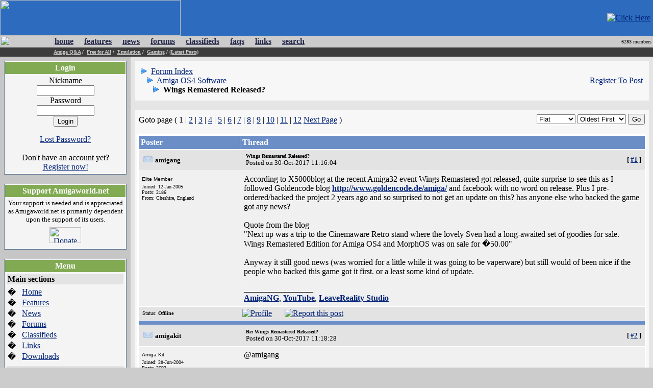

--- FILE ---
content_type: text/html; charset=UTF-8
request_url: https://amigaworld.net/modules/newbb/viewtopic.php?mode=viewtopic&topic_id=42219&forum=32&start=0&viewmode=flat&order=0
body_size: 10853
content:
<html>
<head>
<meta name="verify-v1" content="WPiRHMgFrbyB+6MXEF5KGoQHcN9TYo2PX9auCPY7bPY=" />
<meta http-equiv="content-type" content="text/html; charset=ISO-8859-1" />
<meta http-equiv="content-language" content="en" />
<meta name="robots" content="index,follow" />
<meta name="keywords" content="Amiga,AmigaOne,A1,OS4,commodore,Amigaworld.net,computing,multimedia,gaming,games,desktop,video,Toaster,flyer,Power,ppc,Motorola,AmigaDE,Digital,Environment,AmigaOS,MorphOS,Pegasos,c=,Jay,Carl,68k,68000,68010,68020,68030,68040,68050,68060,Bill,Fleecy,Gary,Paula,Denise,Agnes,Eric,news,events,forum,tech,600,1000,1200,2000,3000,3000T,4000,500,emulator,UAE,cd32,demos,amigados.,adf,aiab,mediator,miami,midi,modules,mouse,3.5,3.9,samba,video,workbench,amiga,cannon,dave,fellow,hyperion,kickstart,lemmings,monkey,moonstone,Hans-Joerg,Jim,Petro,Thomas,buster,zorro,zorro,zorro,Zorro,Newtek,guruR" />
<meta name="description" content="Latest Amiga Computer News, Amiga Discussion Forums, Amiga FAQs and Amiga Technical Support" />
<meta name="rating" content="general" />
<meta name="author" content="David Doyle" />
<meta name="copyright" content="Copyright (c) 2000-2008 by Amigaworld.net" />
<title>Amigaworld.net - The Amiga Computer Community Portal Website</title>
<script language="javascript" type="text/javascript" src="https://amigaworld.net/include/xoopsjs.js"></script>
<link rel='stylesheet' type='text/css' media='all' href='https://amigaworld.net/xoops.css' />
<style type='text/css' media='all'>
<!-- @import url(https://amigaworld.net/themes/default/style/style.css); --></style>




<!-- HTML CODE -->

<link rel="shortcut icon" href="https://www.amigaworld.net/favicon.ico" />

<link rel="alternate" type="application/rss+xml" href="/modules/newsfeed/news_rss.php" title="AmigaWorld RSS News Feed" />


</head>


<body link="#002277" vlink="#002277" alink="#002277" leftmargin="0" topmargin="0" marginwidth="0" marginheight="0" bgcolor="#CCCCCC">


<!-- BEGIN HEADER -->


<table width="100%" cellspacing="0" cellpadding="0" bgcolor="#2C6BBE">

  <tr>

    <td width="354"><a href="https://amigaworld.net"><img src="https://amigaworld.net/themes/default/images/logo-top.gif" width="354" height="70" border="0"></a></td>

    <TD align="right" valign="middle" nowrap background="https://amigaworld.net/themes/default/images/headerbg.jpg"><a href='https://amigaworld.net/banners.php?op=click&amp;bid=88&amp;nc=8813633347' target='_blank'><img src='https://amigaworld.net/images/ads/hollywood-banner.gif' alt='Click Here' hspace=5 /></a></TD>

  </tr>

</table>

<table width="100%"  cellspacing="0" cellpadding="0">

  <tr>

    <td background="https://amigaworld.net/themes/default/images/menubg.gif" width="105"><img src="https://amigaworld.net/themes/default/images/logo-mid.gif" width="105" height="23" hspace="0" vspace="0" border="0"></td>

    <td background="https://amigaworld.net/themes/default/images/menubg.gif"><table cellspacing="1" cellpadding="1">

      <tr>

        <td><strong><a href="https://amigaworld.net"><font color="#252648">home</font></a></strong></td>

        <td width="15"></td>

        <td><strong><a href="https://amigaworld.net/modules/features/index.php?op=i"><font color="#252648">features</font></a></strong></td>

        <td width="15"></td>

        <td><strong><a href="https://amigaworld.net/modules/news/archive.php"><font color="#252648">news</font></a></strong></td>

        <td width="15"></td>

        <td><strong><a href="https://amigaworld.net/modules/newbb"><font color="#252648">forums</font></a></strong></td>

        <td width="15"></td>

        <td><strong><a href="https://amigaworld.net/modules/classifieds"><font color="#252648">classifieds</font></a></strong></td>

        <td width="15"></td>

        <td><strong><a href="https://amigaworld.net/modules/faq/"><font color="#252648">faqs</font></a></strong></td>

        <td width="15"></td>

        <td><strong><a href="https://amigaworld.net/modules/mylinks"><font color="#252648">links</font></a></strong></td>

        <td width="15"></td>

        <td><strong><a href="https://amigaworld.net/search.php"><font color="#252648">search</font></a></strong></td>

      </tr>

    </table>            <strong>  </strong></td>

    <td background="https://amigaworld.net/themes/default/images/menubg.gif" align="right" valign="middle"><font color="#000000" size="1" face="Verdana">6283 members&nbsp;</font></td>

  </tr>

  <tr bgcolor="#3C3C3C">

    <td height="18" valign="top"></td>

    <td colspan="2" valign="middle" bgcolor="#3C3C3C"><strong><font color="white" size="1" face="Verdana">

      

			<a href='https://amigaworld.net/modules/newbb/viewforum.php?forum=2&323'><font color='#CFCDCD'>Amiga Q&A</font></a>&nbsp;/&nbsp;

			<a href='https://amigaworld.net/modules/newbb/viewforum.php?forum=4&1364'><font color='#CFCDCD'>Free for All</font></a>&nbsp;/&nbsp;

			<a href='https://amigaworld.net/modules/newbb/viewforum.php?forum=8&17'><font color='#CFCDCD'>Emulation</font></a>&nbsp;/&nbsp;

			<a href='https://amigaworld.net/modules/newbb/viewforum.php?forum=9&19'><font color='#CFCDCD'>Gaming</font></a>&nbsp;/&nbsp;<a href='https://amigaworld.net/modules/lastposts/'><font color='#CFCDCD'>(Latest Posts)</font></a>

      
    </font></strong></td>

  </tr>

</table>

<!-- END HEADER -->




<table width="100%" border="0" align="center" cellpadding="8" cellspacing="0">

  <tr>

    <td width="20%" align="center" valign="top" bgcolor="#C6C6C6">

	
<table cellpadding="1" cellspacing="0" width="100%"  bgcolor="#637B94"><tr><td>

<table width="100%" cellpadding="1"  cellspacing="0" bgcolor="#FFFFFF">

  <tr>

    <td><table width="100%"  cellspacing="0" cellpadding="3">

      <tr>

        <td align="center" valign="top" bgcolor="#81AA53"><font color="#FFFFFF"><b>Login</b></font></td>

        </tr>

    </table>

      <table width="100%"  cellspacing="0" cellpadding="4">

        <tr>

          <td align="left" valign="top" bgcolor="#F4F4F4"><div align='center'><p><form action='https://amigaworld.net/user.php' method='post'>Nickname<br /><input type='text' name='uname' size='12' maxlength='25' /><br />Password<br /><input type='password' name='pass' size='12' maxlength='20' /><br /><input type='hidden' name='url2' value='%2Fmodules%2Fnewbb%2Fviewtopic.php%3Fmode%3Dviewtopic%26topic_id%3D42219%26forum%3D32%26start%3D0%26viewmode%3Dflat%26order%3D0'><input type='hidden' name='op' value='login' /><input type='submit' value='Login' /></form></p><a href='https://amigaworld.net/user.php#lost'>Lost Password?</a><br /><br />Don't have an account yet?<br /> <a href='https://amigaworld.net/register.php'>Register now!</a></div></td>

        </tr>

      </table></td>

  </tr>

</table>

</td></tr></table>

<br>


<table cellpadding="1" cellspacing="0" width="100%"  bgcolor="#637B94"><tr><td>

<table width="100%" cellpadding="1"  cellspacing="0" bgcolor="#FFFFFF">

  <tr>

    <td><table width="100%"  cellspacing="0" cellpadding="3">

      <tr>

        <td align="center" valign="top" bgcolor="#81AA53"><font color="#FFFFFF"><b>Support Amigaworld.net</b></font></td>

        </tr>

    </table>

      <table width="100%"  cellspacing="0" cellpadding="4">

        <tr>

          <td align="left" valign="top" bgcolor="#F4F4F4"><center>
  <small>Your support is needed and is appreciated as Amigaworld.net is primarily dependent upon the support of its users.
  </small><br>
  <a href="https://amigaworld.net/donations/"><img src="https://amigaworld.net/images/donate.gif" alt="Donate" width="62" height="31" vspace="7" border="0"></a>
</center></td>

        </tr>

      </table></td>

  </tr>

</table>

</td></tr></table>

<br>


<table cellpadding="1" cellspacing="0" width="100%"  bgcolor="#637B94"><tr><td>

<table width="100%" cellpadding="1"  cellspacing="0" bgcolor="#FFFFFF">

  <tr>

    <td><table width="100%"  cellspacing="0" cellpadding="3">

      <tr>

        <td align="center" valign="top" bgcolor="#81AA53"><font color="#FFFFFF"><b>Menu</b></font></td>

        </tr>

    </table>

      <table width="100%"  cellspacing="0" cellpadding="4">

        <tr>

          <td align="left" valign="top" bgcolor="#F4F4F4"><table border="0" cellspacing="0" cellpadding="1" width="100%">
  <tr>
    <td bgcolor="#e3e3e3" colspan="2"><b>Main sections</b></td>
  </tr>
  <tr>
    <td height="5"></td>
    <td height="5"></td>
  </tr>
  <tr>
    <td>�</td>
    <td><a href="https://amigaworld.net/">Home</a></td>
  </tr>
  <tr>
    <td>�</td>
    <td><a href="https://amigaworld.net/modules/features/index.php">Features</a></td>
  </tr>
  <tr>
    <td>�</td>
    <td><a href="https://amigaworld.net/modules/news/archive.php">News</a></td>
  </tr>
  <tr>
    <td>�</td>
    <td><a href="https://amigaworld.net/modules/newbb/">Forums</a></td>
  </tr>
  <tr>
    <td>�</td>
    <td><a href="https://amigaworld.net/modules/classifieds/">Classifieds</a></td>
  </tr>
  <tr>
    <td>�</td>
    <td><a href="https://amigaworld.net/modules/mylinks/">Links</a></td>
  </tr>
  <tr>
    <td>�</td>
    <td><a href="https://amigaworld.net/modules/mydownloads/">Downloads</a></td>
  </tr>
  <tr>
    <td height="8"></td>
    <td height="8"></td>
  </tr>
  <tr>
    <td bgcolor="#e3e3e3" colspan="2"><strong>Extras</strong></td>
  </tr>
  <tr>
    <td height="5"></td>
    <td height="5"></td>
  </tr>
  <tr>
    <td>�</td>
    <td><A href="https://amigaworld.net/os4zone.php">OS4 Zone </A></td>
  </tr>
  <tr>
    <td>�</td>
    <td><A href="http://chat.amigaworld.net/" target="_blank">IRC Network </A></td>
  </tr>
  <tr>
    <td>�</td>
    <td><a href="https://amigaworld.net/modules/awr">AmigaWorld Radio</a></td>
  </tr>
  <tr>
    <td>�</td>
    <td><a href="https://amigaworld.net/modules/newsfeed/">Newsfeed</a></td>
  </tr>
  <tr>
    <td>�</td>
    <td><a href="https://amigaworld.net/modules/UserPoints/">Top Members</a></td>
  </tr>
  <tr>
    <td>�</td>
    <td><a href="https://amigaworld.net/modules/mylinks/viewcat.php?cid=3">Amiga Dealers</a></td>
  </tr>
  <tr>
    <td height="8"></td>
    <td height="8"></td>
  </tr>
  <tr>
    <td bgcolor="#e3e3e3" colspan="2"><strong>Information</strong></td>
  </tr>
  <tr>
    <td height="5"></td>
    <td height="5"></td>
  </tr>
  <tr>
    <td>�</td>
    <td><A href="https://amigaworld.net/aboutus/">About Us</A></td>
  </tr>
  <tr>
    <td>�</td>
    <td><A href="https://amigaworld.net/modules/faq/">FAQs</A></td>
  </tr>
  <tr>
    <td>�</td>
    <td><a href="https://amigaworld.net/advertising/">Advertise</a></td>
  </tr>
  <tr>
    <td>�</td>
    <td><a href="https://amigaworld.net/modules/xoopspoll/">Polls</a></td>
  </tr>
  <tr>
    <td>�</td>
    <td><a href="https://amigaworld.net/terms.php">Terms of Service</a></td>
  </tr>
  <tr>
    <td>�</td>
    <td><a href="https://amigaworld.net/modules/newbb/search.php">Search</a></td>
  </tr>
</table></td>

        </tr>

      </table></td>

  </tr>

</table>

</td></tr></table>

<br>


<table cellpadding="1" cellspacing="0" width="100%"  bgcolor="#637B94"><tr><td>

<table width="100%" cellpadding="1"  cellspacing="0" bgcolor="#FFFFFF">

  <tr>

    <td><table width="100%"  cellspacing="0" cellpadding="3">

      <tr>

        <td align="center" valign="top" bgcolor="#81AA53"><font color="#FFFFFF"><b>IRC Channel</b></font></td>

        </tr>

    </table>

      <table width="100%"  cellspacing="0" cellpadding="4">

        <tr>

          <td align="left" valign="top" bgcolor="#F4F4F4"><center>
  <b>Server:</b> irc.amigaworld.net<br>
 <strong>Ports</strong>: 1024,5555, 6665-6669<br>
 <strong>SSL port</strong>: 6697<br>
  <strong>Channel</strong>: #Amigaworld<br>
  <font size='1'><a href='https://amigaworld.net/irc/rules.php' target='_blank'>Channel 
  Policy and Guidelines</a></font><br>
</center></td>

        </tr>

      </table></td>

  </tr>

</table>

</td></tr></table>

<br>


<table cellpadding="1" cellspacing="0" width="100%"  bgcolor="#637B94"><tr><td>

<table width="100%" cellpadding="1"  cellspacing="0" bgcolor="#FFFFFF">

  <tr>

    <td><table width="100%"  cellspacing="0" cellpadding="3">

      <tr>

        <td align="center" valign="top" bgcolor="#81AA53"><font color="#FFFFFF"><b>Who's Online</b></font></td>

        </tr>

    </table>

      <table width="100%"  cellspacing="0" cellpadding="4">

        <tr>

          <td align="left" valign="top" bgcolor="#F4F4F4"><IMG width=14 height=12 src='https://amigaworld.net/images/icon-robot.gif' style='padding-right:7px;' border=0>22 crawler(s) on-line.<br /><IMG src='https://amigaworld.net/images/icon-guests.gif' border=0>&nbsp;95 guest(s) on-line.<br /><IMG src='https://amigaworld.net/images/icon-members.gif' border=0>&nbsp;0 member(s) on-line.<br /><hr><br /><br />You are an anonymous user.<br /><a href=https://amigaworld.net/register.php>Register Now!</a></div><br /><small><IMG src='https://amigaworld.net/images/icon-member.gif' border=0>&nbsp;<a href="https://amigaworld.net/userinfo.php?uid=22436">quicknoteioar</a>:&nbsp; 4 mins ago</small>
<br /><small><IMG src='https://amigaworld.net/images/icon-member.gif' border=0>&nbsp;<a href="https://amigaworld.net/userinfo.php?uid=22435">anotepadcomoi</a>:&nbsp; 13 mins ago</small>
<br /><small><IMG src='https://amigaworld.net/images/icon-member.gif' border=0>&nbsp;<a href="https://amigaworld.net/userinfo.php?uid=22434">telegraphfy</a>:&nbsp; 27 mins ago</small>
<br /><small><IMG src='https://amigaworld.net/images/icon-member.gif' border=0>&nbsp;<a href="https://amigaworld.net/userinfo.php?uid=22433">potradeindo</a>:&nbsp; 1 hr 18 mins ago</small>
<br /><small><IMG src='https://amigaworld.net/images/icon-member.gif' border=0>&nbsp;<a href="https://amigaworld.net/userinfo.php?uid=22432">sitesgooglemi</a>:&nbsp; 1 hr 26 mins ago</small>
<br /><small><IMG src='https://amigaworld.net/images/icon-member.gif' border=0>&nbsp;<a href="https://amigaworld.net/userinfo.php?uid=22431">zenwritingne</a>:&nbsp; 1 hr 32 mins ago</small>
<br /><small><IMG src='https://amigaworld.net/images/icon-member.gif' border=0>&nbsp;<a href="https://amigaworld.net/userinfo.php?uid=22430">pastelinknethg</a>:&nbsp; 2 hrs 13 mins ago</small>
<br /><small><IMG src='https://amigaworld.net/images/icon-member.gif' border=0>&nbsp;<a href="https://amigaworld.net/userinfo.php?uid=22429">telegraphbz</a>:&nbsp; 2 hrs 56 mins ago</small>
<br /><small><IMG src='https://amigaworld.net/images/icon-member.gif' border=0>&nbsp;<a href="https://amigaworld.net/userinfo.php?uid=22428">pjokbd</a>:&nbsp; 3 hrs 5 mins ago</small>
<br /><small><IMG src='https://amigaworld.net/images/icon-member.gif' border=0>&nbsp;<a href="https://amigaworld.net/userinfo.php?uid=22427">anotepadcomne</a>:&nbsp; 3 hrs 12 mins ago</small>
</td>

        </tr>

      </table></td>

  </tr>

</table>

</td></tr></table>

<br>


    </td>

    <td bgcolor="#E5E5E5" align="center" valign="top">


<table width="100%" border="0" bgcolor="#F7F7F7" cellspacing="5" cellpadding="0"><tr>

<td valign="top">

<table border='0' width='100%' cellpadding='5' align='center'><tr><td align='left'><img src='images/arrow.gif' alt='/' />&nbsp;&nbsp;<a href='https://amigaworld.net/modules/newbb/index.php'>Forum Index</a><br />&nbsp;&nbsp;&nbsp;<img src='images/arrow.gif' alt='/' />&nbsp;&nbsp;<a href='https://amigaworld.net/modules/newbb/viewforum.php?forum=32&amp;67652'>Amiga OS4 Software</a><br />&nbsp;&nbsp;&nbsp;&nbsp;&nbsp;&nbsp;<img src='images/arrow.gif' alt='/' />&nbsp;&nbsp;<b>Wings Remastered Released?</b></td><td align='right'><a href='https://amigaworld.net/register.php'>Register To Post</a></td></tr></table>
</td></tr></table>

<br>
<table width="100%" border="0" bgcolor="#F7F7F7" cellspacing="5" cellpadding="0"><tr>

<td valign="top">

<form method='get' action='/modules/newbb/viewtopic.php'><table width='100%' border='0'  align='center' cellspacing='1' cellpadding='2'><tr valign='bottom'><td valign='bottom' sclass='fg2'>Goto page ( 1 | <a href='viewtopic.php?mode=viewtopic&amp;topic_id=42219&amp;forum=32&amp;start=20&amp;viewmode=flat&amp;order=0'>2</a> | <a href='viewtopic.php?mode=viewtopic&amp;topic_id=42219&amp;forum=32&amp;start=40&amp;viewmode=flat&amp;order=0'>3</a> | <a href='viewtopic.php?mode=viewtopic&amp;topic_id=42219&amp;forum=32&amp;start=60&amp;viewmode=flat&amp;order=0'>4</a> | <a href='viewtopic.php?mode=viewtopic&amp;topic_id=42219&amp;forum=32&amp;start=80&amp;viewmode=flat&amp;order=0'>5</a> | <a href='viewtopic.php?mode=viewtopic&amp;topic_id=42219&amp;forum=32&amp;start=100&amp;viewmode=flat&amp;order=0'>6</a> | <a href='viewtopic.php?mode=viewtopic&amp;topic_id=42219&amp;forum=32&amp;start=120&amp;viewmode=flat&amp;order=0'>7</a> | <a href='viewtopic.php?mode=viewtopic&amp;topic_id=42219&amp;forum=32&amp;start=140&amp;viewmode=flat&amp;order=0'>8</a> | <a href='viewtopic.php?mode=viewtopic&amp;topic_id=42219&amp;forum=32&amp;start=160&amp;viewmode=flat&amp;order=0'>9</a> | <a href='viewtopic.php?mode=viewtopic&amp;topic_id=42219&amp;forum=32&amp;start=180&amp;viewmode=flat&amp;order=0'>10</a> | <a href='viewtopic.php?mode=viewtopic&amp;topic_id=42219&amp;forum=32&amp;start=200&amp;viewmode=flat&amp;order=0'>11</a> | <a href='viewtopic.php?mode=viewtopic&amp;topic_id=42219&amp;forum=32&amp;start=220&amp;viewmode=flat&amp;order=0'>12</a> <a href='viewtopic.php?topic_id=42219&amp;forum=32&amp;start=20&amp;viewmode=flat&amp;order=0'>Next Page</a> ) </td>
<td align='right' valign='bottom'>
<select name='viewmode'>
<option value='flat' selected='selected'>Flat<option value='thread' >Threaded</select>
<select name='order'>
<option value='0' selected='selected'>Oldest First
<option value='1' >Newest First</select>
<input type='hidden' name='topic_id' value='42219' />
<input type='hidden' name='forum' value='32' />
<input type='hidden' name='post_id' value='' />
<input type='submit' name='refresh' value='Go' />
</td></tr></table></form><table width='100%' align='center' cellpadding='1' cellspacing='1' bgcolor='#FFFFFF'><tr><td bgcolor='#FFFFFF'><table border='0' cellpadding='0' cellspacing='0' align='center' valign='top' width='100%'><tr bgcolor='#ffffff'><td><table border='0' cellpadding='4' cellspacing='1' width='100%'><tr align='left' bgcolor='#6B8EC6'><td width='20%'><font color='white'><b>Poster</b></font></td><td><font color='white'><b>Thread</b></font></td></tr><tr bgcolor='#E3E3E3'><td><img src="https://amigaworld.net/modules/newbb/images/folder.gif" hspace="5"><b><font size='2' face='Verdana'>amigang</font></b>&nbsp;<br></td><td><table width='100%' 
border='0'><tr><td valign='top'><a name='804853' id='804853'><img border='0' src='https://amigaworld.net/images/icons/posticon.gif' alt='' /></a></td><td valign='top' width='100%'><font size='1' face='Verdana'>
<b>Wings Remastered Released?</b></font><br><small>Posted on 30-Oct-2017 11:16:04</small>
</td><td align='right' valign='top'></td><td><font size=2><b>[&nbsp;<a title='Quick link to this post/comment' href='#804853'>#1</a><b>&nbsp;]</font></td></tr></table></td></tr><tr bgcolor='#F0F0F0'><td valign='top' style='word-space: nowrap;'><table border='0' cellpadding='2' cellspacing='0' 
style='border-collapse: collapse' bordercolor='#111111' width='98%'><tr></tr><tr><td width='100%' align='left'><img src='https://amigaworld.net/images/avatar/users/3987.jpg' alt='' /></td></tr><tr>
<td width='100%' height='4'><font size='1' face='Verdana, Arial, Helvetica, sans-serif'>Elite Member</font><br /> <img src='https://amigaworld.net/images/ranks/5blocks.gif' alt='' /></div></td>
</tr><tr><td width='100%' align='left'><font size='1' face='Verdana'>Joined: 12-Jan-2005 </font><br><font size='1' face='Verdana'>Posts: 2186</font>
<br><font size='1' face='Verdana'>From: Cheshire, England</font></td></tr><tr><td align='left'></td></tr><tr><td width='100%' align='left'></td></tr><tr>
<td width='100%' align='left'></td></tr></table></td><td valign='top'><table width='100%' border='0'><tr><td><p>According to X5000blog at the recent Amiga32 event Wings Remastered got released, quite surprise to see this as I followed Goldencode blog <a href="http://www.goldencode.de/amiga/" target="_blank"><b>http://www.goldencode.de/amiga/</b></a> and facebook with no word on release. Plus I pre-ordered/backed the project 2 years ago and so surprised to not get an update on this? has anyone else who backed the game got any news? <br /><br />Quote from the blog<br />"Next up was a trip to the Cinemaware Retro stand where the lovely Sven had a long-awaited set of goodies for sale.  Wings Remastered Edition for Amiga OS4 and MorphOS was on sale for �50.00"<br /><br />Anyway it still good news (was worried for a little while it was going to be vaperware) but still would of been nice if the people who backed this game got it first. or a least some kind of update. <p>_________________<br /><span class='sig'><a href='https://amigang.com' target='_blank'><b>AmigaNG</b></a>, <a href='http://www.youtube.com/user/amigang' target='_blank'><b>YouTube</b></a>, <a href='https://leavereality.uk' target='_blank'><b>LeaveReality Studio</b></a></span></p></p></td></tr></table></td></tr><tr align='left' bgcolor='#E3E3E3'><td valign='middle'><font size='1' face='Verdana'>&nbsp;Status: <span style='color:#000000;font-weight:bold;'>Offline</span></font></td>
	<td valign='middle'><table width='100%' cellspacing='0' cellpadding='0'><tr><td><a href='https://amigaworld.net/userinfo.php?uid=3987'><img border='0' src='https://amigaworld.net/images/icons/profile.gif' alt='Profile' /></a>&nbsp;&nbsp;&nbsp;&nbsp;&nbsp;<a href='https://amigaworld.net/abuse.php?post=804853'><img src='https://amigaworld.net/images/icons/report.gif' hspace='5' border='0' alt='Report this post'></a></td><td align='right' valign='middle'>
&nbsp;</td></tr></table></td></tr><tr><td colspan='2' height='6' bgcolor='#6B8EC6'></td></tr><tr bgcolor='#E3E3E3'><td><img src="https://amigaworld.net/modules/newbb/images/folder.gif" hspace="5"><b><font size='2' face='Verdana'>amigakit</font></b>&nbsp;<br></td><td><table width='100%' 
border='0'><tr><td valign='top'><a name='804854' id='804854'><img border='0' src='https://amigaworld.net/images/icons/posticon.gif' alt='' /></a></td><td valign='top' width='100%'><font size='1' face='Verdana'>
<b>Re: Wings Remastered Released?</b></font><br><small>Posted on 30-Oct-2017 11:18:28</small>
</td><td align='right' valign='top'></td><td><font size=2><b>[&nbsp;<a title='Quick link to this post/comment' href='#804854'>#2</a><b>&nbsp;]</font></td></tr></table></td></tr><tr bgcolor='#F0F0F0'><td valign='top' style='word-space: nowrap;'><table border='0' cellpadding='2' cellspacing='0' 
style='border-collapse: collapse' bordercolor='#111111' width='98%'><tr></tr><tr><td width='100%' align='left'><img src='https://amigaworld.net/images/avatar/users/3086.gif' alt='' /></td></tr><tr>
<td width='100%' height='4'><font size='1' face='Verdana, Arial, Helvetica, sans-serif'>Amiga Kit</font><br /> <img src='https://amigaworld.net/images/ranks/amigainc.gif' alt='' /></div></td>
</tr><tr><td width='100%' align='left'><font size='1' face='Verdana'>Joined: 28-Jun-2004 </font><br><font size='1' face='Verdana'>Posts: 2693</font>
<br><font size='1' face='Verdana'>From: www.amigakit.com</font></td></tr><tr><td align='left'></td></tr><tr><td width='100%' align='left'></td></tr><tr>
<td width='100%' align='left'></td></tr></table></td><td valign='top'><table width='100%' border='0'><tr><td><p>@amigang<br /><br />After talking with Daniel on Saturday at the Amiga32 show, he told me that it is in the final stages before release.  He did not give me any release dates.<p>_________________<br /><span class='sig'><b>Amiga Kit Amiga Store <br />Links: <a href='http://www.amigastore.com' target='_blank'><b>www.amigakit.com</b></a> | <a href='http://amigakit.amiga.store/newproducts.php' target='_blank'><b>New Products</b></a> | <a href='https://www.a600gs.com' target='_blank'><b>A600GS</b></a></b></span></p></p></td></tr></table></td></tr><tr align='left' bgcolor='#E3E3E3'><td valign='middle'><font size='1' face='Verdana'>&nbsp;Status: <span style='color:#000000;font-weight:bold;'>Offline</span></font></td>
	<td valign='middle'><table width='100%' cellspacing='0' cellpadding='0'><tr><td><a href='https://amigaworld.net/userinfo.php?uid=3086'><img border='0' src='https://amigaworld.net/images/icons/profile.gif' alt='Profile' /></a>&nbsp;&nbsp;&nbsp;&nbsp;&nbsp;<a href='https://amigaworld.net/abuse.php?post=804854'><img src='https://amigaworld.net/images/icons/report.gif' hspace='5' border='0' alt='Report this post'></a></td><td align='right' valign='middle'>
&nbsp;</td></tr></table></td></tr><tr><td colspan='2' height='6' bgcolor='#6B8EC6'></td></tr><tr bgcolor='#E3E3E3'><td><img src="https://amigaworld.net/modules/newbb/images/folder.gif" hspace="5"><b><font size='2' face='Verdana'>outrun1978</font></b>&nbsp;<br></td><td><table width='100%' 
border='0'><tr><td valign='top'><a name='804858' id='804858'><img border='0' src='https://amigaworld.net/images/icons/posticon.gif' alt='' /></a></td><td valign='top' width='100%'><font size='1' face='Verdana'>
<b>Re: Wings Remastered Released?</b></font><br><small>Posted on 30-Oct-2017 13:56:25</small>
</td><td align='right' valign='top'></td><td><font size=2><b>[&nbsp;<a title='Quick link to this post/comment' href='#804858'>#3</a><b>&nbsp;]</font></td></tr></table></td></tr><tr bgcolor='#F0F0F0'><td valign='top' style='word-space: nowrap;'><table border='0' cellpadding='2' cellspacing='0' 
style='border-collapse: collapse' bordercolor='#111111' width='98%'><tr></tr><tr><td width='100%' align='left'><img src='https://amigaworld.net/images/avatar/161.gif' alt='' /></td></tr><tr>
<td width='100%' height='4'><font size='1' face='Verdana, Arial, Helvetica, sans-serif'>Cult Member</font><br /> <img src='https://amigaworld.net/images/ranks/3blocks.gif' alt='' /></div></td>
</tr><tr><td width='100%' align='left'><font size='1' face='Verdana'>Joined: 22-Feb-2015 </font><br><font size='1' face='Verdana'>Posts: 597</font>
<br><font size='1' face='Verdana'>From: Unknown</font></td></tr><tr><td align='left'></td></tr><tr><td width='100%' align='left'></td></tr><tr>
<td width='100%' align='left'></td></tr></table></td><td valign='top'><table width='100%' border='0'><tr><td><p>@amigang<br /><br />Hi Vincent, Sven did let me know that it wasn't totally complete but that the version I purchased was quite playable with the final update to come shortly.<br /><br />To be fair I was surprised to see it and was waiting for it to be finished before buying but if a few extra sales at the Amiga32 event means the game gets finished totally then it will be worth it.  Am sure you will get a copy soon. Sven running Retroware seems ligit and is a nice dude.<br /><br />The copies he had were going like hotcakes but am sure the ones who have been pre-ordered previously have been set aside.<P><FONT SIZE='-2'><EM>Last edited by <A HREF='https://amigaworld.net/userinfo.php?uid=14553'>outrun1978</A> on 30-Oct-2017 at 01:57 PM.<BR /></EM></FONT></P><p>_________________<br /><span class='sig'></span></p></p></td></tr></table></td></tr><tr align='left' bgcolor='#E3E3E3'><td valign='middle'><font size='1' face='Verdana'>&nbsp;Status: <span style='color:#000000;font-weight:bold;'>Offline</span></font></td>
	<td valign='middle'><table width='100%' cellspacing='0' cellpadding='0'><tr><td><a href='https://amigaworld.net/userinfo.php?uid=14553'><img border='0' src='https://amigaworld.net/images/icons/profile.gif' alt='Profile' /></a>&nbsp;&nbsp;&nbsp;&nbsp;&nbsp;<a href='https://amigaworld.net/abuse.php?post=804858'><img src='https://amigaworld.net/images/icons/report.gif' hspace='5' border='0' alt='Report this post'></a></td><td align='right' valign='middle'>
&nbsp;</td></tr></table></td></tr><tr><td colspan='2' height='6' bgcolor='#6B8EC6'></td></tr><tr bgcolor='#E3E3E3'><td><img src="https://amigaworld.net/modules/newbb/images/folder.gif" hspace="5"><b><font size='2' face='Verdana'>amigang</font></b>&nbsp;<br></td><td><table width='100%' 
border='0'><tr><td valign='top'><a name='804865' id='804865'><img border='0' src='https://amigaworld.net/images/icons/posticon.gif' alt='' /></a></td><td valign='top' width='100%'><font size='1' face='Verdana'>
<b>Re: Wings Remastered Released?</b></font><br><small>Posted on 30-Oct-2017 14:53:27</small>
</td><td align='right' valign='top'></td><td><font size=2><b>[&nbsp;<a title='Quick link to this post/comment' href='#804865'>#4</a><b>&nbsp;]</font></td></tr></table></td></tr><tr bgcolor='#F0F0F0'><td valign='top' style='word-space: nowrap;'><table border='0' cellpadding='2' cellspacing='0' 
style='border-collapse: collapse' bordercolor='#111111' width='98%'><tr></tr><tr><td width='100%' align='left'><img src='https://amigaworld.net/images/avatar/users/3987.jpg' alt='' /></td></tr><tr>
<td width='100%' height='4'><font size='1' face='Verdana, Arial, Helvetica, sans-serif'>Elite Member</font><br /> <img src='https://amigaworld.net/images/ranks/5blocks.gif' alt='' /></div></td>
</tr><tr><td width='100%' align='left'><font size='1' face='Verdana'>Joined: 12-Jan-2005 </font><br><font size='1' face='Verdana'>Posts: 2186</font>
<br><font size='1' face='Verdana'>From: Cheshire, England</font></td></tr><tr><td align='left'></td></tr><tr><td width='100%' align='left'></td></tr><tr>
<td width='100%' align='left'></td></tr></table></td><td valign='top'><table width='100%' border='0'><tr><td><p>@outrun1978<br /><br />Ok, cool thought it was the finish copy when I saw box artwork and everything. it would make a nice Christmas Present  <img src='https://amigaworld.net/images/smilies/icon_wink.gif' /> <p>_________________<br /><span class='sig'><a href='https://amigang.com' target='_blank'><b>AmigaNG</b></a>, <a href='http://www.youtube.com/user/amigang' target='_blank'><b>YouTube</b></a>, <a href='https://leavereality.uk' target='_blank'><b>LeaveReality Studio</b></a></span></p></p></td></tr></table></td></tr><tr align='left' bgcolor='#E3E3E3'><td valign='middle'><font size='1' face='Verdana'>&nbsp;Status: <span style='color:#000000;font-weight:bold;'>Offline</span></font></td>
	<td valign='middle'><table width='100%' cellspacing='0' cellpadding='0'><tr><td><a href='https://amigaworld.net/userinfo.php?uid=3987'><img border='0' src='https://amigaworld.net/images/icons/profile.gif' alt='Profile' /></a>&nbsp;&nbsp;&nbsp;&nbsp;&nbsp;<a href='https://amigaworld.net/abuse.php?post=804865'><img src='https://amigaworld.net/images/icons/report.gif' hspace='5' border='0' alt='Report this post'></a></td><td align='right' valign='middle'>
&nbsp;</td></tr></table></td></tr><tr><td colspan='2' height='6' bgcolor='#6B8EC6'></td></tr><tr bgcolor='#E3E3E3'><td><img src="https://amigaworld.net/modules/newbb/images/folder.gif" hspace="5"><b><font size='2' face='Verdana'>tommysammy</font></b>&nbsp;<br></td><td><table width='100%' 
border='0'><tr><td valign='top'><a name='804869' id='804869'><img border='0' src='https://amigaworld.net/images/icons/posticon.gif' alt='' /></a></td><td valign='top' width='100%'><font size='1' face='Verdana'>
<b>Re: Wings Remastered Released?</b></font><br><small>Posted on 30-Oct-2017 16:48:00</small>
</td><td align='right' valign='top'></td><td><font size=2><b>[&nbsp;<a title='Quick link to this post/comment' href='#804869'>#5</a><b>&nbsp;]</font></td></tr></table></td></tr><tr bgcolor='#F0F0F0'><td valign='top' style='word-space: nowrap;'><table border='0' cellpadding='2' cellspacing='0' 
style='border-collapse: collapse' bordercolor='#111111' width='98%'><tr></tr><tr><td width='100%' align='left'><img src='https://amigaworld.net/images/avatar/users/9733.jpg' alt='' /></td></tr><tr>
<td width='100%' height='4'><font size='1' face='Verdana, Arial, Helvetica, sans-serif'>Cult Member</font><br /> <img src='https://amigaworld.net/images/ranks/3blocks.gif' alt='' /></div></td>
</tr><tr><td width='100%' align='left'><font size='1' face='Verdana'>Joined: 20-Jan-2010 </font><br><font size='1' face='Verdana'>Posts: 664</font>
<br><font size='1' face='Verdana'>From: Isselburg,Germany</font></td></tr><tr><td align='left'></td></tr><tr><td width='100%' align='left'></td></tr><tr>
<td width='100%' align='left'></td></tr></table></td><td valign='top'><table width='100%' border='0'><tr><td><p>I got my boxed copy of Wings Remastered in Neuss for AmigaOs4.1 <img src='https://amigaworld.net/images/smilies/icon_biggrin.gif' /> <p>_________________<br /><span class='sig'>Amiga600/Vampire2/PrismaMegaMix</span></p></p></td></tr></table></td></tr><tr align='left' bgcolor='#E3E3E3'><td valign='middle'><font size='1' face='Verdana'>&nbsp;Status: <span style='color:#000000;font-weight:bold;'>Offline</span></font></td>
	<td valign='middle'><table width='100%' cellspacing='0' cellpadding='0'><tr><td><a href='https://amigaworld.net/userinfo.php?uid=9733'><img border='0' src='https://amigaworld.net/images/icons/profile.gif' alt='Profile' /></a>&nbsp;&nbsp;&nbsp;&nbsp;&nbsp;<a href='https://amigaworld.net/abuse.php?post=804869'><img src='https://amigaworld.net/images/icons/report.gif' hspace='5' border='0' alt='Report this post'></a></td><td align='right' valign='middle'>
&nbsp;</td></tr></table></td></tr><tr><td colspan='2' height='6' bgcolor='#6B8EC6'></td></tr><tr bgcolor='#E3E3E3'><td><img src="https://amigaworld.net/modules/newbb/images/folder.gif" hspace="5"><b><font size='2' face='Verdana'>kyle</font></b>&nbsp;<br></td><td><table width='100%' 
border='0'><tr><td valign='top'><a name='804880' id='804880'><img border='0' src='https://amigaworld.net/images/icons/posticon.gif' alt='' /></a></td><td valign='top' width='100%'><font size='1' face='Verdana'>
<b>Re: Wings Remastered Released?</b></font><br><small>Posted on 30-Oct-2017 19:26:16</small>
</td><td align='right' valign='top'></td><td><font size=2><b>[&nbsp;<a title='Quick link to this post/comment' href='#804880'>#6</a><b>&nbsp;]</font></td></tr></table></td></tr><tr bgcolor='#F0F0F0'><td valign='top' style='word-space: nowrap;'><table border='0' cellpadding='2' cellspacing='0' 
style='border-collapse: collapse' bordercolor='#111111' width='98%'><tr></tr><tr><td width='100%' align='left'><img src='https://amigaworld.net/images/avatar/users/5824.jpg' alt='' /></td></tr><tr>
<td width='100%' height='4'><font size='1' face='Verdana, Arial, Helvetica, sans-serif'>Cult Member</font><br /> <img src='https://amigaworld.net/images/ranks/3blocks.gif' alt='' /></div></td>
</tr><tr><td width='100%' align='left'><font size='1' face='Verdana'>Joined: 15-Oct-2006 </font><br><font size='1' face='Verdana'>Posts: 866</font>
<br><font size='1' face='Verdana'>From: Livorno, Italy</font></td></tr><tr><td align='left'></td></tr><tr><td width='100%' align='left'></td></tr><tr>
<td width='100%' align='left'></td></tr></table></td><td valign='top'><table width='100%' border='0'><tr><td><p>From one of the report of Amiga32:<br /><br />"Wings Remastered for Amiga has been released, and I got my copy. You get two CDs, one was empty and one with the 95% finished game".<br /><br />I'm waiting too for my copy that I pre-ordered long time ago  <img src='https://amigaworld.net/images/smilies/icon_smile.gif' /> <P><FONT SIZE='-2'><EM>Last edited by <A HREF='https://amigaworld.net/userinfo.php?uid=5824'>kyle</A> on 30-Oct-2017 at 07:26 PM.<BR /></EM></FONT></P></p></td></tr></table></td></tr><tr align='left' bgcolor='#E3E3E3'><td valign='middle'><font size='1' face='Verdana'>&nbsp;Status: <span style='color:#000000;font-weight:bold;'>Offline</span></font></td>
	<td valign='middle'><table width='100%' cellspacing='0' cellpadding='0'><tr><td><a href='https://amigaworld.net/userinfo.php?uid=5824'><img border='0' src='https://amigaworld.net/images/icons/profile.gif' alt='Profile' /></a>&nbsp;&nbsp;&nbsp;&nbsp;&nbsp;<a href='https://amigaworld.net/abuse.php?post=804880'><img src='https://amigaworld.net/images/icons/report.gif' hspace='5' border='0' alt='Report this post'></a></td><td align='right' valign='middle'>
&nbsp;</td></tr></table></td></tr><tr><td colspan='2' height='6' bgcolor='#6B8EC6'></td></tr><tr bgcolor='#E3E3E3'><td><img src="https://amigaworld.net/modules/newbb/images/folder.gif" hspace="5"><b><font size='2' face='Verdana'>Templario</font></b>&nbsp;<br><a href='https://amigaworld.net/donations/'><img border='0' src='https://amigaworld.net/images/supportertags/gold.gif'></a></td><td><table width='100%' 
border='0'><tr><td valign='top'><a name='804882' id='804882'><img border='0' src='https://amigaworld.net/images/icons/posticon.gif' alt='' /></a></td><td valign='top' width='100%'><font size='1' face='Verdana'>
<b>Re: Wings Remastered Released?</b></font><br><small>Posted on 30-Oct-2017 20:03:16</small>
</td><td align='right' valign='top'></td><td><font size=2><b>[&nbsp;<a title='Quick link to this post/comment' href='#804882'>#7</a><b>&nbsp;]</font></td></tr></table></td></tr><tr bgcolor='#F0F0F0'><td valign='top' style='word-space: nowrap;'><table border='0' cellpadding='2' cellspacing='0' 
style='border-collapse: collapse' bordercolor='#111111' width='98%'><tr></tr><tr><td width='100%' align='left'><img src='https://amigaworld.net/images/avatar/users/3060.jpg' alt='' /></td></tr><tr>
<td width='100%' height='4'><font size='1' face='Verdana, Arial, Helvetica, sans-serif'>Elite Member</font><br /> <img src='https://amigaworld.net/images/ranks/5blocks.gif' alt='' /></div></td>
</tr><tr><td width='100%' align='left'><font size='1' face='Verdana'>Joined: 22-Jun-2004 </font><br><font size='1' face='Verdana'>Posts: 3678</font>
<br><font size='1' face='Verdana'>From: Unknown</font></td></tr><tr><td align='left'></td></tr><tr><td width='100%' align='left'></td></tr><tr>
<td width='100%' align='left'></td></tr></table></td><td valign='top'><table width='100%' border='0'><tr><td><p>@amigang<br />I'm waiting too.<br /></p></td></tr></table></td></tr><tr align='left' bgcolor='#E3E3E3'><td valign='middle'><font size='1' face='Verdana'>&nbsp;Status: <span style='color:#000000;font-weight:bold;'>Offline</span></font></td>
	<td valign='middle'><table width='100%' cellspacing='0' cellpadding='0'><tr><td><a href='https://amigaworld.net/userinfo.php?uid=3060'><img border='0' src='https://amigaworld.net/images/icons/profile.gif' alt='Profile' /></a>&nbsp;&nbsp;&nbsp;&nbsp;&nbsp;<a href='https://amigaworld.net/abuse.php?post=804882'><img src='https://amigaworld.net/images/icons/report.gif' hspace='5' border='0' alt='Report this post'></a></td><td align='right' valign='middle'>
&nbsp;</td></tr></table></td></tr><tr><td colspan='2' height='6' bgcolor='#6B8EC6'></td></tr><tr bgcolor='#E3E3E3'><td><img src="https://amigaworld.net/modules/newbb/images/folder.gif" hspace="5"><b><font size='2' face='Verdana'>outrun1978</font></b>&nbsp;<br></td><td><table width='100%' 
border='0'><tr><td valign='top'><a name='804883' id='804883'><img border='0' src='https://amigaworld.net/images/icons/posticon.gif' alt='' /></a></td><td valign='top' width='100%'><font size='1' face='Verdana'>
<b>Re: Wings Remastered Released?</b></font><br><small>Posted on 30-Oct-2017 20:47:16</small>
</td><td align='right' valign='top'></td><td><font size=2><b>[&nbsp;<a title='Quick link to this post/comment' href='#804883'>#8</a><b>&nbsp;]</font></td></tr></table></td></tr><tr bgcolor='#F0F0F0'><td valign='top' style='word-space: nowrap;'><table border='0' cellpadding='2' cellspacing='0' 
style='border-collapse: collapse' bordercolor='#111111' width='98%'><tr></tr><tr><td width='100%' align='left'><img src='https://amigaworld.net/images/avatar/161.gif' alt='' /></td></tr><tr>
<td width='100%' height='4'><font size='1' face='Verdana, Arial, Helvetica, sans-serif'>Cult Member</font><br /> <img src='https://amigaworld.net/images/ranks/3blocks.gif' alt='' /></div></td>
</tr><tr><td width='100%' align='left'><font size='1' face='Verdana'>Joined: 22-Feb-2015 </font><br><font size='1' face='Verdana'>Posts: 597</font>
<br><font size='1' face='Verdana'>From: Unknown</font></td></tr><tr><td align='left'></td></tr><tr><td width='100%' align='left'></td></tr><tr>
<td width='100%' align='left'></td></tr></table></td><td valign='top'><table width='100%' border='0'><tr><td><p>@Thread<br /><br />Well hopefully you won't have to wait too much longer just installed the show version on my X5000 and it looks stunning in 1920x1080 with HD output. <br />Lots of very cool effects and animations in this<br /><br />For those who have ordered I perhaps suggest emailing Sven via the Cinemaware website. Pretty sure of he was happy for the game to go out as is at the show he can start to send you your copies.<br /><br />The game is updateable via a link in the game folder for when this is complete.<p>_________________<br /><span class='sig'></span></p></p></td></tr></table></td></tr><tr align='left' bgcolor='#E3E3E3'><td valign='middle'><font size='1' face='Verdana'>&nbsp;Status: <span style='color:#000000;font-weight:bold;'>Offline</span></font></td>
	<td valign='middle'><table width='100%' cellspacing='0' cellpadding='0'><tr><td><a href='https://amigaworld.net/userinfo.php?uid=14553'><img border='0' src='https://amigaworld.net/images/icons/profile.gif' alt='Profile' /></a>&nbsp;&nbsp;&nbsp;&nbsp;&nbsp;<a href='https://amigaworld.net/abuse.php?post=804883'><img src='https://amigaworld.net/images/icons/report.gif' hspace='5' border='0' alt='Report this post'></a></td><td align='right' valign='middle'>
&nbsp;</td></tr></table></td></tr><tr><td colspan='2' height='6' bgcolor='#6B8EC6'></td></tr><tr bgcolor='#E3E3E3'><td><img src="https://amigaworld.net/modules/newbb/images/folder.gif" hspace="5"><b><font size='2' face='Verdana'>Anonymous</font></b>&nbsp;<br></td><td><table width='100%' 
border='0'><tr><td valign='top'><a name='804898' id='804898'><img border='0' src='https://amigaworld.net/images/icons/posticon.gif' alt='' /></a></td><td valign='top' width='100%'><font size='1' face='Verdana'>
<b>Re: Wings Remastered Released?</b></font><br><small>Posted on 31-Oct-2017 13:22:21</small>
</td><td align='right' valign='top'></td><td><font size=2><b>[&nbsp;<a title='Quick link to this post/comment' href='#'>#</a><b>&nbsp;]</font></td></tr></table></td></tr><tr bgcolor='#F0F0F0'><td valign='top' style='word-space: nowrap;'><table border='0' cellpadding='2' cellspacing='0' 
style='border-collapse: collapse' bordercolor='#111111' width='98%'><tr></tr><tr><td width='100%' align='left'></td></tr><tr>
<td width='100%' height='4'><font size='1' face='Verdana, Arial, Helvetica, sans-serif'></font><br /> </div></td>
</tr><tr><td width='100%' align='left'><font size='1' face='Verdana'>0</font><br><font size='1' face='Verdana'>0</font>
<br><font size='1' face='Verdana'></font></td></tr><tr><td align='left'></td></tr><tr><td width='100%' align='left'></td></tr><tr>
<td width='100%' align='left'></td></tr></table></td><td valign='top'><table width='100%' border='0'><tr><td><p>@Thread<br /><br />Aww look, another case of caring customer service.<br /><br />I too was one of the stupids that *pre*ordered the game many moons ago to help development and to realise the effort, with the promise to get it FIRST...ahead of everyone else.<br /><br />And now they are throwing out copies at fairs i'm not able or willing to attend to?<br />Thanks a lot, i feel, again, f*cked.<br /><br />This was the *last* time i helped anything in the Amiga market which comes from a company and not from a private person.<br /><br />Thank you Cinemaware for pissing one of your last customers off and thank you for sending me stupid update eMails about stuff i never bought (Rocket Ranger, Defender of the Crown) but "forget" to send an update about the product i wasted money on.<br /><br />@Daytona<br /><br />Great job...if you ever release something for the amiga under your own company i'll sure buy it.<br /><br />No more money for the rip-off companies from me.</p></td></tr></table></td></tr><tr align='left' bgcolor='#E3E3E3'><td valign='middle'><font size='1' face='Verdana'>&nbsp;</font></td>
	<td valign='middle'><table width='100%' cellspacing='0' cellpadding='0'><tr><td>&nbsp;&nbsp;&nbsp;&nbsp;&nbsp;<a href='https://amigaworld.net/abuse.php?post='><img src='https://amigaworld.net/images/icons/report.gif' hspace='5' border='0' alt='Report this post'></a></td><td align='right' valign='middle'>
&nbsp;</td></tr></table></td></tr><tr><td colspan='2' height='6' bgcolor='#6B8EC6'></td></tr><tr bgcolor='#E3E3E3'><td><img src="https://amigaworld.net/modules/newbb/images/folder.gif" hspace="5"><b><font size='2' face='Verdana'>outrun1978</font></b>&nbsp;<br></td><td><table width='100%' 
border='0'><tr><td valign='top'><a name='804915' id='804915'><img border='0' src='https://amigaworld.net/images/icons/posticon.gif' alt='' /></a></td><td valign='top' width='100%'><font size='1' face='Verdana'>
<b>Re: Wings Remastered Released?</b></font><br><small>Posted on 31-Oct-2017 15:15:50</small>
</td><td align='right' valign='top'></td><td><font size=2><b>[&nbsp;<a title='Quick link to this post/comment' href='#804915'>#10</a><b>&nbsp;]</font></td></tr></table></td></tr><tr bgcolor='#F0F0F0'><td valign='top' style='word-space: nowrap;'><table border='0' cellpadding='2' cellspacing='0' 
style='border-collapse: collapse' bordercolor='#111111' width='98%'><tr></tr><tr><td width='100%' align='left'><img src='https://amigaworld.net/images/avatar/161.gif' alt='' /></td></tr><tr>
<td width='100%' height='4'><font size='1' face='Verdana, Arial, Helvetica, sans-serif'>Cult Member</font><br /> <img src='https://amigaworld.net/images/ranks/3blocks.gif' alt='' /></div></td>
</tr><tr><td width='100%' align='left'><font size='1' face='Verdana'>Joined: 22-Feb-2015 </font><br><font size='1' face='Verdana'>Posts: 597</font>
<br><font size='1' face='Verdana'>From: Unknown</font></td></tr><tr><td align='left'></td></tr><tr><td width='100%' align='left'></td></tr><tr>
<td width='100%' align='left'></td></tr></table></td><td valign='top'><table width='100%' border='0'><tr><td><p>@Raziel<br /><br />Ok i can understand people's frustrations that they have not been updated, I too would be annoyed if I had pre-ordered too.  As it happens I was waiting myself for it to be released before committing and  it was a shock to many of us in attendance, but can you not try to see it from the other side? <br /><br />Correct me if I am wrong but the game was struggling to get 300 orders needed to break even, surely if there is an opportunity to get some concrete orders i.e cash to finish off development then surely this is a good thing for us all?<br /><p>_________________<br /><span class='sig'></span></p></p></td></tr></table></td></tr><tr align='left' bgcolor='#E3E3E3'><td valign='middle'><font size='1' face='Verdana'>&nbsp;Status: <span style='color:#000000;font-weight:bold;'>Offline</span></font></td>
	<td valign='middle'><table width='100%' cellspacing='0' cellpadding='0'><tr><td><a href='https://amigaworld.net/userinfo.php?uid=14553'><img border='0' src='https://amigaworld.net/images/icons/profile.gif' alt='Profile' /></a>&nbsp;&nbsp;&nbsp;&nbsp;&nbsp;<a href='https://amigaworld.net/abuse.php?post=804915'><img src='https://amigaworld.net/images/icons/report.gif' hspace='5' border='0' alt='Report this post'></a></td><td align='right' valign='middle'>
&nbsp;</td></tr></table></td></tr><tr><td colspan='2' height='6' bgcolor='#6B8EC6'></td></tr><tr bgcolor='#E3E3E3'><td><img src="https://amigaworld.net/modules/newbb/images/folder.gif" hspace="5"><b><font size='2' face='Verdana'>Overflow</font></b>&nbsp;<br><a href='https://amigaworld.net/donations/'><img border='0' src='https://amigaworld.net/images/supportertags/platinum.gif'></a></td><td><table width='100%' 
border='0'><tr><td valign='top'><a name='804921' id='804921'><img border='0' src='https://amigaworld.net/images/icons/posticon.gif' alt='' /></a></td><td valign='top' width='100%'><font size='1' face='Verdana'>
<b>Re: Wings Remastered Released?</b></font><br><small>Posted on 31-Oct-2017 17:52:58</small>
</td><td align='right' valign='top'></td><td><font size=2><b>[&nbsp;<a title='Quick link to this post/comment' href='#804921'>#11</a><b>&nbsp;]</font></td></tr></table></td></tr><tr bgcolor='#F0F0F0'><td valign='top' style='word-space: nowrap;'><table border='0' cellpadding='2' cellspacing='0' 
style='border-collapse: collapse' bordercolor='#111111' width='98%'><tr></tr><tr><td width='100%' align='left'><img src='https://amigaworld.net/images/avatar/001.gif' alt='' /></td></tr><tr>
<td width='100%' height='4'><font size='1' face='Verdana, Arial, Helvetica, sans-serif'>Super Member</font><br /> <img src='https://amigaworld.net/images/ranks/4blocks.gif' alt='' /></div></td>
</tr><tr><td width='100%' align='left'><font size='1' face='Verdana'>Joined: 12-Jun-2012 </font><br><font size='1' face='Verdana'>Posts: 1628</font>
<br><font size='1' face='Verdana'>From: Norway</font></td></tr><tr><td align='left'></td></tr><tr><td width='100%' align='left'></td></tr><tr>
<td width='100%' align='left'></td></tr></table></td><td valign='top'><table width='100%' border='0'><tr><td><p>@outrun1978<br /><br />I think the main problem for the AOS version of Wings is that the PC version was released way earlier. Most of those of us that wanted a updated Wings version instantly purchased it for PC, and when the pre-order for Amiga arrived, Daytona kinda fell between two chairs.<br /><br />I purchased most of Cherry Darlings games, but for IOS. I dont have NG Amiga, and as such either purchase his game on mainstream platform OR if he ever starts developing for Vampire.</p></td></tr></table></td></tr><tr align='left' bgcolor='#E3E3E3'><td valign='middle'><font size='1' face='Verdana'>&nbsp;Status: <span style='color:#000000;font-weight:bold;'>Offline</span></font></td>
	<td valign='middle'><table width='100%' cellspacing='0' cellpadding='0'><tr><td><a href='https://amigaworld.net/userinfo.php?uid=11776'><img border='0' src='https://amigaworld.net/images/icons/profile.gif' alt='Profile' /></a>&nbsp;&nbsp;&nbsp;&nbsp;&nbsp;<a href='https://amigaworld.net/abuse.php?post=804921'><img src='https://amigaworld.net/images/icons/report.gif' hspace='5' border='0' alt='Report this post'></a></td><td align='right' valign='middle'>
&nbsp;</td></tr></table></td></tr><tr><td colspan='2' height='6' bgcolor='#6B8EC6'></td></tr><tr bgcolor='#E3E3E3'><td><img src="https://amigaworld.net/modules/newbb/images/folder.gif" hspace="5"><b><font size='2' face='Verdana'>Nicsoft</font></b>&nbsp;<br></td><td><table width='100%' 
border='0'><tr><td valign='top'><a name='804922' id='804922'><img border='0' src='https://amigaworld.net/images/icons/posticon.gif' alt='' /></a></td><td valign='top' width='100%'><font size='1' face='Verdana'>
<b>Re: Wings Remastered Released?</b></font><br><small>Posted on 31-Oct-2017 18:35:06</small>
</td><td align='right' valign='top'></td><td><font size=2><b>[&nbsp;<a title='Quick link to this post/comment' href='#804922'>#12</a><b>&nbsp;]</font></td></tr></table></td></tr><tr bgcolor='#F0F0F0'><td valign='top' style='word-space: nowrap;'><table border='0' cellpadding='2' cellspacing='0' 
style='border-collapse: collapse' bordercolor='#111111' width='98%'><tr></tr><tr><td width='100%' align='left'><img src='https://amigaworld.net/images/avatar/users/3329.jpg' alt='' /></td></tr><tr>
<td width='100%' height='4'><font size='1' face='Verdana, Arial, Helvetica, sans-serif'>Regular Member</font><br /> <img src='https://amigaworld.net/images/ranks/2blocks.gif' alt='' /></div></td>
</tr><tr><td width='100%' align='left'><font size='1' face='Verdana'>Joined: 5-Sep-2004 </font><br><font size='1' face='Verdana'>Posts: 237</font>
<br><font size='1' face='Verdana'>From: Sweden</font></td></tr><tr><td align='left'></td></tr><tr><td width='100%' align='left'></td></tr><tr>
<td width='100%' align='left'></td></tr></table></td><td valign='top'><table width='100%' border='0'><tr><td><p>@Cinemaware Retro<br /><br />Time flies! 2015-11-06:<br /><br />----------<br />Thank you for your order<br /><br />Your order has been received and is now being processed.<br /><br />Your order details are shown below for your reference:<br />Order #74<br /><br />Product<br />Wings! - Remastered Amiga Edition (#100002)<br /><br />Quantity<br />1<br /><br />Price<br />$54.95<br /><br />Subtotal: $54.95<br />Shipping: $9.00 via Flat Rate<br />Payment Method: PayPal<br />Total: $63.95<br /><br />Your details<br />...<br />----------<br /><P><FONT SIZE='-2'><EM>Last edited by <A HREF='https://amigaworld.net/userinfo.php?uid=3329'>Nicsoft</A> on 01-Nov-2017 at 12:56 AM.<BR />Last edited by <A HREF='https://amigaworld.net/userinfo.php?uid=3329'>Nicsoft</A> on 01-Nov-2017 at 12:54 AM.<BR /></EM></FONT></P></p></td></tr></table></td></tr><tr align='left' bgcolor='#E3E3E3'><td valign='middle'><font size='1' face='Verdana'>&nbsp;Status: <span style='color:#000000;font-weight:bold;'>Offline</span></font></td>
	<td valign='middle'><table width='100%' cellspacing='0' cellpadding='0'><tr><td><a href='https://amigaworld.net/userinfo.php?uid=3329'><img border='0' src='https://amigaworld.net/images/icons/profile.gif' alt='Profile' /></a>&nbsp;&nbsp;&nbsp;&nbsp;&nbsp;<a href='https://amigaworld.net/abuse.php?post=804922'><img src='https://amigaworld.net/images/icons/report.gif' hspace='5' border='0' alt='Report this post'></a></td><td align='right' valign='middle'>
&nbsp;</td></tr></table></td></tr><tr><td colspan='2' height='6' bgcolor='#6B8EC6'></td></tr><tr bgcolor='#E3E3E3'><td><img src="https://amigaworld.net/modules/newbb/images/folder.gif" hspace="5"><b><font size='2' face='Verdana'>outrun1978</font></b>&nbsp;<br></td><td><table width='100%' 
border='0'><tr><td valign='top'><a name='804924' id='804924'><img border='0' src='https://amigaworld.net/images/icons/posticon.gif' alt='' /></a></td><td valign='top' width='100%'><font size='1' face='Verdana'>
<b>Re: Wings Remastered Released?</b></font><br><small>Posted on 31-Oct-2017 18:50:52</small>
</td><td align='right' valign='top'></td><td><font size=2><b>[&nbsp;<a title='Quick link to this post/comment' href='#804924'>#13</a><b>&nbsp;]</font></td></tr></table></td></tr><tr bgcolor='#F0F0F0'><td valign='top' style='word-space: nowrap;'><table border='0' cellpadding='2' cellspacing='0' 
style='border-collapse: collapse' bordercolor='#111111' width='98%'><tr></tr><tr><td width='100%' align='left'><img src='https://amigaworld.net/images/avatar/161.gif' alt='' /></td></tr><tr>
<td width='100%' height='4'><font size='1' face='Verdana, Arial, Helvetica, sans-serif'>Cult Member</font><br /> <img src='https://amigaworld.net/images/ranks/3blocks.gif' alt='' /></div></td>
</tr><tr><td width='100%' align='left'><font size='1' face='Verdana'>Joined: 22-Feb-2015 </font><br><font size='1' face='Verdana'>Posts: 597</font>
<br><font size='1' face='Verdana'>From: Unknown</font></td></tr><tr><td align='left'></td></tr><tr><td width='100%' align='left'></td></tr><tr>
<td width='100%' align='left'></td></tr></table></td><td valign='top'><table width='100%' border='0'><tr><td><p>@Overflow<br /><br />I am lead to believe Daniel is juggling quite a few projects at the moment and as is natural any focus should always be on the one which is likely to bring in some cash after all a dude has to eat right?<br /><br />From playing with this so far, I think he has done a really good job on this,  graphics wise it looks totally stunning and I am not usually a fan of these type of games.  Compared to the original Wings game, this really does improve on the original.<br /><br />I hope others who haven't picked up a copy yet or are sitting on the fence, order a copy and give this the support it deserve and which to be fair has been lacking thus far and I was guilty of this too for not pre-ordering at the time thinking it wouldn't come out. <br /><br />For those who have pre-ordered this I suggest emailing Sven directly and see what he wants to do with your order, either give you it as is and recieve an update online when it is finished or wait for the complete finished product.  He is an approachable dude, so I am sure he will find a solution for you all <img src='https://amigaworld.net/images/smilies/icon_smile.gif' /><br /><p>_________________<br /><span class='sig'></span></p></p></td></tr></table></td></tr><tr align='left' bgcolor='#E3E3E3'><td valign='middle'><font size='1' face='Verdana'>&nbsp;Status: <span style='color:#000000;font-weight:bold;'>Offline</span></font></td>
	<td valign='middle'><table width='100%' cellspacing='0' cellpadding='0'><tr><td><a href='https://amigaworld.net/userinfo.php?uid=14553'><img border='0' src='https://amigaworld.net/images/icons/profile.gif' alt='Profile' /></a>&nbsp;&nbsp;&nbsp;&nbsp;&nbsp;<a href='https://amigaworld.net/abuse.php?post=804924'><img src='https://amigaworld.net/images/icons/report.gif' hspace='5' border='0' alt='Report this post'></a></td><td align='right' valign='middle'>
&nbsp;</td></tr></table></td></tr><tr><td colspan='2' height='6' bgcolor='#6B8EC6'></td></tr><tr bgcolor='#E3E3E3'><td><img src="https://amigaworld.net/modules/newbb/images/folder.gif" hspace="5"><b><font size='2' face='Verdana'>Templario</font></b>&nbsp;<br><a href='https://amigaworld.net/donations/'><img border='0' src='https://amigaworld.net/images/supportertags/gold.gif'></a></td><td><table width='100%' 
border='0'><tr><td valign='top'><a name='804927' id='804927'><img border='0' src='https://amigaworld.net/images/icons/posticon.gif' alt='' /></a></td><td valign='top' width='100%'><font size='1' face='Verdana'>
<b>Re: Wings Remastered Released?</b></font><br><small>Posted on 31-Oct-2017 20:02:03</small>
</td><td align='right' valign='top'></td><td><font size=2><b>[&nbsp;<a title='Quick link to this post/comment' href='#804927'>#14</a><b>&nbsp;]</font></td></tr></table></td></tr><tr bgcolor='#F0F0F0'><td valign='top' style='word-space: nowrap;'><table border='0' cellpadding='2' cellspacing='0' 
style='border-collapse: collapse' bordercolor='#111111' width='98%'><tr></tr><tr><td width='100%' align='left'><img src='https://amigaworld.net/images/avatar/users/3060.jpg' alt='' /></td></tr><tr>
<td width='100%' height='4'><font size='1' face='Verdana, Arial, Helvetica, sans-serif'>Elite Member</font><br /> <img src='https://amigaworld.net/images/ranks/5blocks.gif' alt='' /></div></td>
</tr><tr><td width='100%' align='left'><font size='1' face='Verdana'>Joined: 22-Jun-2004 </font><br><font size='1' face='Verdana'>Posts: 3678</font>
<br><font size='1' face='Verdana'>From: Unknown</font></td></tr><tr><td align='left'></td></tr><tr><td width='100%' align='left'></td></tr><tr>
<td width='100%' align='left'></td></tr></table></td><td valign='top'><table width='100%' border='0'><tr><td><p>@Nicsoft<br />You don't forget the other mega proyect that we are waiting... Viva Amiga or get the money and run.<br /></p></td></tr></table></td></tr><tr align='left' bgcolor='#E3E3E3'><td valign='middle'><font size='1' face='Verdana'>&nbsp;Status: <span style='color:#000000;font-weight:bold;'>Offline</span></font></td>
	<td valign='middle'><table width='100%' cellspacing='0' cellpadding='0'><tr><td><a href='https://amigaworld.net/userinfo.php?uid=3060'><img border='0' src='https://amigaworld.net/images/icons/profile.gif' alt='Profile' /></a>&nbsp;&nbsp;&nbsp;&nbsp;&nbsp;<a href='https://amigaworld.net/abuse.php?post=804927'><img src='https://amigaworld.net/images/icons/report.gif' hspace='5' border='0' alt='Report this post'></a></td><td align='right' valign='middle'>
&nbsp;</td></tr></table></td></tr><tr><td colspan='2' height='6' bgcolor='#6B8EC6'></td></tr><tr bgcolor='#E3E3E3'><td><img src="https://amigaworld.net/modules/newbb/images/folder.gif" hspace="5"><b><font size='2' face='Verdana'>elwood</font></b>&nbsp;<br></td><td><table width='100%' 
border='0'><tr><td valign='top'><a name='804929' id='804929'><img border='0' src='https://amigaworld.net/images/icons/posticon.gif' alt='' /></a></td><td valign='top' width='100%'><font size='1' face='Verdana'>
<b>Re: Wings Remastered Released?</b></font><br><small>Posted on 31-Oct-2017 22:13:14</small>
</td><td align='right' valign='top'></td><td><font size=2><b>[&nbsp;<a title='Quick link to this post/comment' href='#804929'>#15</a><b>&nbsp;]</font></td></tr></table></td></tr><tr bgcolor='#F0F0F0'><td valign='top' style='word-space: nowrap;'><table border='0' cellpadding='2' cellspacing='0' 
style='border-collapse: collapse' bordercolor='#111111' width='98%'><tr></tr><tr><td width='100%' align='left'><img src='https://amigaworld.net/images/avatar/users/1673.jpeg' alt='' /></td></tr><tr>
<td width='100%' height='4'><font size='1' face='Verdana, Arial, Helvetica, sans-serif'>Elite Member</font><br /> <img src='https://amigaworld.net/images/ranks/5blocks.gif' alt='' /></div></td>
</tr><tr><td width='100%' align='left'><font size='1' face='Verdana'>Joined: 17-Sep-2003 </font><br><font size='1' face='Verdana'>Posts: 3428</font>
<br><font size='1' face='Verdana'>From: Lyon, France</font></td></tr><tr><td align='left'></td></tr><tr><td width='100%' align='left'></td></tr><tr>
<td width='100%' align='left'></td></tr></table></td><td valign='top'><table width='100%' border='0'><tr><td><p>Stop crying like young girls.<br />You'll have both Wings Remastered and Viva Amiga. They will come. I am <b>sure</b> about it beause I have some inside information and I also know these guys respect Amigans.<br /><br />So show them respect in return because many of you cannot do the wonders they did!<p>_________________<br /><span class='sig'>Philippe &#039;Elwood&#039; Ferrucci<br />Sam460 1.10 Ghz<br />AmigaOS 4 betatester<br />Amiga Translator Organisation</span></p></p></td></tr></table></td></tr><tr align='left' bgcolor='#E3E3E3'><td valign='middle'><font size='1' face='Verdana'>&nbsp;Status: <span style='color:#000000;font-weight:bold;'>Offline</span></font></td>
	<td valign='middle'><table width='100%' cellspacing='0' cellpadding='0'><tr><td><a href='https://amigaworld.net/userinfo.php?uid=1673'><img border='0' src='https://amigaworld.net/images/icons/profile.gif' alt='Profile' /></a>&nbsp;&nbsp;&nbsp;&nbsp;&nbsp;<a href='https://amigaworld.net/abuse.php?post=804929'><img src='https://amigaworld.net/images/icons/report.gif' hspace='5' border='0' alt='Report this post'></a></td><td align='right' valign='middle'>
&nbsp;</td></tr></table></td></tr><tr><td colspan='2' height='6' bgcolor='#6B8EC6'></td></tr><tr bgcolor='#E3E3E3'><td><img src="https://amigaworld.net/modules/newbb/images/folder.gif" hspace="5"><b><font size='2' face='Verdana'>Anonymous</font></b>&nbsp;<br></td><td><table width='100%' 
border='0'><tr><td valign='top'><a name='804930' id='804930'><img border='0' src='https://amigaworld.net/images/icons/posticon.gif' alt='' /></a></td><td valign='top' width='100%'><font size='1' face='Verdana'>
<b>Re: Wings Remastered Released?</b></font><br><small>Posted on 31-Oct-2017 22:16:16</small>
</td><td align='right' valign='top'></td><td><font size=2><b>[&nbsp;<a title='Quick link to this post/comment' href='#'>#</a><b>&nbsp;]</font></td></tr></table></td></tr><tr bgcolor='#F0F0F0'><td valign='top' style='word-space: nowrap;'><table border='0' cellpadding='2' cellspacing='0' 
style='border-collapse: collapse' bordercolor='#111111' width='98%'><tr></tr><tr><td width='100%' align='left'></td></tr><tr>
<td width='100%' height='4'><font size='1' face='Verdana, Arial, Helvetica, sans-serif'></font><br /> </div></td>
</tr><tr><td width='100%' align='left'><font size='1' face='Verdana'>0</font><br><font size='1' face='Verdana'>0</font>
<br><font size='1' face='Verdana'></font></td></tr><tr><td align='left'></td></tr><tr><td width='100%' align='left'></td></tr><tr>
<td width='100%' align='left'></td></tr></table></td><td valign='top'><table width='100%' border='0'><tr><td><p>@outrun1978<br /><br />Quote:<br><table width='95%' border='0' cellpadding='5' cellspacing='1' bgcolor='#D9D9D9'><tr><td bgcolor='#FFFFFF'><font color='#4D4D4D' size='1' face='Verdana'><br />I am sure he will find a solution for you all <br /></font></td></tr></table><br />Yeah, he can refund me in an instant for not keeping his end of the deal</p></td></tr></table></td></tr><tr align='left' bgcolor='#E3E3E3'><td valign='middle'><font size='1' face='Verdana'>&nbsp;</font></td>
	<td valign='middle'><table width='100%' cellspacing='0' cellpadding='0'><tr><td>&nbsp;&nbsp;&nbsp;&nbsp;&nbsp;<a href='https://amigaworld.net/abuse.php?post='><img src='https://amigaworld.net/images/icons/report.gif' hspace='5' border='0' alt='Report this post'></a></td><td align='right' valign='middle'>
&nbsp;</td></tr></table></td></tr><tr><td colspan='2' height='6' bgcolor='#6B8EC6'></td></tr><tr bgcolor='#E3E3E3'><td><img src="https://amigaworld.net/modules/newbb/images/folder.gif" hspace="5"><b><font size='2' face='Verdana'>Nicsoft</font></b>&nbsp;<br></td><td><table width='100%' 
border='0'><tr><td valign='top'><a name='804936' id='804936'><img border='0' src='https://amigaworld.net/images/icons/posticon.gif' alt='' /></a></td><td valign='top' width='100%'><font size='1' face='Verdana'>
<b>Re: Wings Remastered Released?</b></font><br><small>Posted on 1-Nov-2017 1:07:04</small>
</td><td align='right' valign='top'></td><td><font size=2><b>[&nbsp;<a title='Quick link to this post/comment' href='#804936'>#17</a><b>&nbsp;]</font></td></tr></table></td></tr><tr bgcolor='#F0F0F0'><td valign='top' style='word-space: nowrap;'><table border='0' cellpadding='2' cellspacing='0' 
style='border-collapse: collapse' bordercolor='#111111' width='98%'><tr></tr><tr><td width='100%' align='left'><img src='https://amigaworld.net/images/avatar/users/3329.jpg' alt='' /></td></tr><tr>
<td width='100%' height='4'><font size='1' face='Verdana, Arial, Helvetica, sans-serif'>Regular Member</font><br /> <img src='https://amigaworld.net/images/ranks/2blocks.gif' alt='' /></div></td>
</tr><tr><td width='100%' align='left'><font size='1' face='Verdana'>Joined: 5-Sep-2004 </font><br><font size='1' face='Verdana'>Posts: 237</font>
<br><font size='1' face='Verdana'>From: Sweden</font></td></tr><tr><td align='left'></td></tr><tr><td width='100%' align='left'></td></tr><tr>
<td width='100%' align='left'></td></tr></table></td><td valign='top'><table width='100%' border='0'><tr><td><p>@Thread<br /><br />Well, I don't want a refund.<br /><br />I'm just eager to get my copy of Wings Remastered!<br />Hopefully this year...<br /></p></td></tr></table></td></tr><tr align='left' bgcolor='#E3E3E3'><td valign='middle'><font size='1' face='Verdana'>&nbsp;Status: <span style='color:#000000;font-weight:bold;'>Offline</span></font></td>
	<td valign='middle'><table width='100%' cellspacing='0' cellpadding='0'><tr><td><a href='https://amigaworld.net/userinfo.php?uid=3329'><img border='0' src='https://amigaworld.net/images/icons/profile.gif' alt='Profile' /></a>&nbsp;&nbsp;&nbsp;&nbsp;&nbsp;<a href='https://amigaworld.net/abuse.php?post=804936'><img src='https://amigaworld.net/images/icons/report.gif' hspace='5' border='0' alt='Report this post'></a></td><td align='right' valign='middle'>
&nbsp;</td></tr></table></td></tr><tr><td colspan='2' height='6' bgcolor='#6B8EC6'></td></tr><tr bgcolor='#E3E3E3'><td><img src="https://amigaworld.net/modules/newbb/images/folder.gif" hspace="5"><b><font size='2' face='Verdana'>Templario</font></b>&nbsp;<br><a href='https://amigaworld.net/donations/'><img border='0' src='https://amigaworld.net/images/supportertags/gold.gif'></a></td><td><table width='100%' 
border='0'><tr><td valign='top'><a name='804953' id='804953'><img border='0' src='https://amigaworld.net/images/icons/posticon.gif' alt='' /></a></td><td valign='top' width='100%'><font size='1' face='Verdana'>
<b>Re: Wings Remastered Released?</b></font><br><small>Posted on 1-Nov-2017 14:33:43</small>
</td><td align='right' valign='top'></td><td><font size=2><b>[&nbsp;<a title='Quick link to this post/comment' href='#804953'>#18</a><b>&nbsp;]</font></td></tr></table></td></tr><tr bgcolor='#F0F0F0'><td valign='top' style='word-space: nowrap;'><table border='0' cellpadding='2' cellspacing='0' 
style='border-collapse: collapse' bordercolor='#111111' width='98%'><tr></tr><tr><td width='100%' align='left'><img src='https://amigaworld.net/images/avatar/users/3060.jpg' alt='' /></td></tr><tr>
<td width='100%' height='4'><font size='1' face='Verdana, Arial, Helvetica, sans-serif'>Elite Member</font><br /> <img src='https://amigaworld.net/images/ranks/5blocks.gif' alt='' /></div></td>
</tr><tr><td width='100%' align='left'><font size='1' face='Verdana'>Joined: 22-Jun-2004 </font><br><font size='1' face='Verdana'>Posts: 3678</font>
<br><font size='1' face='Verdana'>From: Unknown</font></td></tr><tr><td align='left'></td></tr><tr><td width='100%' align='left'></td></tr><tr>
<td width='100%' align='left'></td></tr></table></td><td valign='top'><table width='100%' border='0'><tr><td><p>@elwood<br /><br />I'll make a great Amiga proyect, quickly send me your money and within several years you will have it!</p></td></tr></table></td></tr><tr align='left' bgcolor='#E3E3E3'><td valign='middle'><font size='1' face='Verdana'>&nbsp;Status: <span style='color:#000000;font-weight:bold;'>Offline</span></font></td>
	<td valign='middle'><table width='100%' cellspacing='0' cellpadding='0'><tr><td><a href='https://amigaworld.net/userinfo.php?uid=3060'><img border='0' src='https://amigaworld.net/images/icons/profile.gif' alt='Profile' /></a>&nbsp;&nbsp;&nbsp;&nbsp;&nbsp;<a href='https://amigaworld.net/abuse.php?post=804953'><img src='https://amigaworld.net/images/icons/report.gif' hspace='5' border='0' alt='Report this post'></a></td><td align='right' valign='middle'>
&nbsp;</td></tr></table></td></tr><tr><td colspan='2' height='6' bgcolor='#6B8EC6'></td></tr><tr bgcolor='#E3E3E3'><td><img src="https://amigaworld.net/modules/newbb/images/folder.gif" hspace="5"><b><font size='2' face='Verdana'>klapdeur</font></b>&nbsp;<br></td><td><table width='100%' 
border='0'><tr><td valign='top'><a name='804981' id='804981'><img border='0' src='https://amigaworld.net/images/icons/posticon.gif' alt='' /></a></td><td valign='top' width='100%'><font size='1' face='Verdana'>
<b>Re: Wings Remastered Released?</b></font><br><small>Posted on 2-Nov-2017 22:02:37</small>
</td><td align='right' valign='top'></td><td><font size=2><b>[&nbsp;<a title='Quick link to this post/comment' href='#804981'>#19</a><b>&nbsp;]</font></td></tr></table></td></tr><tr bgcolor='#F0F0F0'><td valign='top' style='word-space: nowrap;'><table border='0' cellpadding='2' cellspacing='0' 
style='border-collapse: collapse' bordercolor='#111111' width='98%'><tr></tr><tr><td width='100%' align='left'><img src='https://amigaworld.net/images/avatar/003.gif' alt='' /></td></tr><tr>
<td width='100%' height='4'><font size='1' face='Verdana, Arial, Helvetica, sans-serif'>Regular Member</font><br /> <img src='https://amigaworld.net/images/ranks/2blocks.gif' alt='' /></div></td>
</tr><tr><td width='100%' align='left'><font size='1' face='Verdana'>Joined: 11-Oct-2011 </font><br><font size='1' face='Verdana'>Posts: 169</font>
<br><font size='1' face='Verdana'>From: Unknown</font></td></tr><tr><td align='left'></td></tr><tr><td width='100%' align='left'></td></tr><tr>
<td width='100%' align='left'></td></tr></table></td><td valign='top'><table width='100%' border='0'><tr><td><p>@Nicsoft<br /><br />Wings remastered is notbyet finished.<br />As soon daytona it has finished we will here it and it would be soon hes working hard on it every day now. <br />So stop the bullshit and have patience if you didn t know its build from scratch  not a simple port.<br /></p></td></tr></table></td></tr><tr align='left' bgcolor='#E3E3E3'><td valign='middle'><font size='1' face='Verdana'>&nbsp;Status: <span style='color:#000000;font-weight:bold;'>Offline</span></font></td>
	<td valign='middle'><table width='100%' cellspacing='0' cellpadding='0'><tr><td><a href='https://amigaworld.net/userinfo.php?uid=11193'><img border='0' src='https://amigaworld.net/images/icons/profile.gif' alt='Profile' /></a>&nbsp;&nbsp;&nbsp;&nbsp;&nbsp;<a href='https://amigaworld.net/abuse.php?post=804981'><img src='https://amigaworld.net/images/icons/report.gif' hspace='5' border='0' alt='Report this post'></a></td><td align='right' valign='middle'>
&nbsp;</td></tr></table></td></tr><tr><td colspan='2' height='6' bgcolor='#6B8EC6'></td></tr><tr bgcolor='#E3E3E3'><td><img src="https://amigaworld.net/modules/newbb/images/folder.gif" hspace="5"><b><font size='2' face='Verdana'>Anonymous</font></b>&nbsp;<br></td><td><table width='100%' 
border='0'><tr><td valign='top'><a name='804982' id='804982'><img border='0' src='https://amigaworld.net/images/icons/posticon.gif' alt='' /></a></td><td valign='top' width='100%'><font size='1' face='Verdana'>
<b>Re: Wings Remastered Released?</b></font><br><small>Posted on 2-Nov-2017 22:07:16</small>
</td><td align='right' valign='top'></td><td><font size=2><b>[&nbsp;<a title='Quick link to this post/comment' href='#'>#</a><b>&nbsp;]</font></td></tr></table></td></tr><tr bgcolor='#F0F0F0'><td valign='top' style='word-space: nowrap;'><table border='0' cellpadding='2' cellspacing='0' 
style='border-collapse: collapse' bordercolor='#111111' width='98%'><tr></tr><tr><td width='100%' align='left'></td></tr><tr>
<td width='100%' height='4'><font size='1' face='Verdana, Arial, Helvetica, sans-serif'></font><br /> </div></td>
</tr><tr><td width='100%' align='left'><font size='1' face='Verdana'>0</font><br><font size='1' face='Verdana'>0</font>
<br><font size='1' face='Verdana'></font></td></tr><tr><td align='left'></td></tr><tr><td width='100%' align='left'></td></tr><tr>
<td width='100%' align='left'></td></tr></table></td><td valign='top'><table width='100%' border='0'><tr><td><p>@klapdeur<br /><br />He didn't start any of what you are saying. He just states the facts.<br /><br />...and it's really bad to give out (pre)releases or try-out releases or whatever you may call it to people who are accidently on a fair instead of giving it to the people who put their money up front to make this whole thing happen et al!</p></td></tr></table></td></tr><tr align='left' bgcolor='#E3E3E3'><td valign='middle'><font size='1' face='Verdana'>&nbsp;</font></td>
	<td valign='middle'><table width='100%' cellspacing='0' cellpadding='0'><tr><td>&nbsp;&nbsp;&nbsp;&nbsp;&nbsp;<a href='https://amigaworld.net/abuse.php?post='><img src='https://amigaworld.net/images/icons/report.gif' hspace='5' border='0' alt='Report this post'></a></td><td align='right' valign='middle'>
&nbsp;</td></tr></table></td></tr><tr><td colspan='2' height='6' bgcolor='#6B8EC6'></td></tr></table></td></tr></table></td></tr></table><form method='get' action='/modules/newbb/viewtopic.php'><table width='100%' border='0'  align='center' cellspacing='1' cellpadding='2'><tr valign='bottom'><td valign='bottom' sclass='fg2'>Goto page ( 1 | <a href='viewtopic.php?mode=viewtopic&amp;topic_id=42219&amp;forum=32&amp;start=20&amp;viewmode=flat&amp;order=0'>2</a> | <a href='viewtopic.php?mode=viewtopic&amp;topic_id=42219&amp;forum=32&amp;start=40&amp;viewmode=flat&amp;order=0'>3</a> | <a href='viewtopic.php?mode=viewtopic&amp;topic_id=42219&amp;forum=32&amp;start=60&amp;viewmode=flat&amp;order=0'>4</a> | <a href='viewtopic.php?mode=viewtopic&amp;topic_id=42219&amp;forum=32&amp;start=80&amp;viewmode=flat&amp;order=0'>5</a> | <a href='viewtopic.php?mode=viewtopic&amp;topic_id=42219&amp;forum=32&amp;start=100&amp;viewmode=flat&amp;order=0'>6</a> | <a href='viewtopic.php?mode=viewtopic&amp;topic_id=42219&amp;forum=32&amp;start=120&amp;viewmode=flat&amp;order=0'>7</a> | <a href='viewtopic.php?mode=viewtopic&amp;topic_id=42219&amp;forum=32&amp;start=140&amp;viewmode=flat&amp;order=0'>8</a> | <a href='viewtopic.php?mode=viewtopic&amp;topic_id=42219&amp;forum=32&amp;start=160&amp;viewmode=flat&amp;order=0'>9</a> | <a href='viewtopic.php?mode=viewtopic&amp;topic_id=42219&amp;forum=32&amp;start=180&amp;viewmode=flat&amp;order=0'>10</a> | <a href='viewtopic.php?mode=viewtopic&amp;topic_id=42219&amp;forum=32&amp;start=200&amp;viewmode=flat&amp;order=0'>11</a> | <a href='viewtopic.php?mode=viewtopic&amp;topic_id=42219&amp;forum=32&amp;start=220&amp;viewmode=flat&amp;order=0'>12</a> <a href='viewtopic.php?topic_id=42219&amp;forum=32&amp;start=20&amp;viewmode=flat&amp;order=0'>Next Page</a> ) </td>
<td align='right' valign='bottom'>
<select name='viewmode'>
<option value='flat' selected='selected'>Flat<option value='thread' >Threaded</select>
<select name='order'>
<option value='0' selected='selected'>Oldest First
<option value='1' >Newest First</select>
<input type='hidden' name='topic_id' value='42219' />
<input type='hidden' name='forum' value='32' />
<input type='hidden' name='post_id' value='' />
<input type='submit' name='refresh' value='Go' />
</td></tr></table></form><br /><table width='100%'><tr><td align='left' valign='top'></td><td align='right' valign='top'></td></tr></table>
</td></tr></table>


<center><font size="1"><strong>[ <a href="https://amigaworld.net">home</a> ][ <a href="https://amigaworld.net/aboutus">about&nbsp;us</a> ][ <a href="https://amigaworld.net/privacy_statement.php">privacy</a> ]
[ <a href="https://amigaworld.net/modules/newbb">forums</a> ][ <a href="https://amigaworld.net/modules/classifieds">classifieds</a> ]

[ <a href="https://amigaworld.net/modules/mylinks">links</a> ][ <a href="https://amigaworld.net/modules/news/archive.php">news&nbsp;archive</a> ]

[ <a href="https://amigaworld.net/linktous.php">link to us</a> ][ <a href="https://amigaworld.net/user.php">user&nbsp;account</a> ]</strong></font>

</center>

</td>


  </tr>

  <tr align="center" valign="middle">

    <td colspan="3" bgcolor='#6B8EC6'><font color="#FFFFFF">Copyright (C) 2000 - 2019 Amigaworld.net. </font></td>

  </tr>

</table>


<!-- HTML CODE -->


<div style='font-size: smaller; color: black;'>Amigaworld.net was originally founded by <a href='http://www.daviddoyle.me'>David Doyle</a></div>
<script src="http://www.google-analytics.com/urchin.js" type="text/javascript"></script><script type="text/javascript">_uacct = "UA-3624320-1";urchinTracker();</script></body></html>